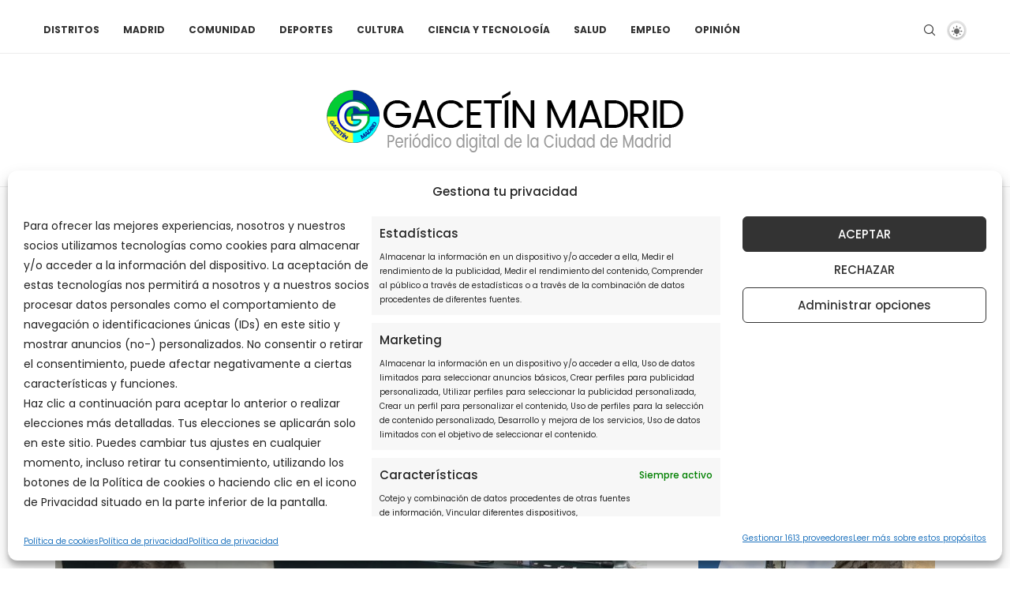

--- FILE ---
content_type: application/javascript; charset=utf-8
request_url: https://fundingchoicesmessages.google.com/f/AGSKWxVYwr1CqzlN1zxXwC6Ysf9hdXPpRzviUZeNrOkLqXpU9gqonwBJFkE6PVH71C4Q82MSCej14o-zY8hfIymKKxEoElMgGXr3zws7HRMFVbwgCVGIQFYN245PxOFZ9q3ioiMZnZFzpiozV7cVM_7T95WWK1e52iULMaVIEtiV5Vyoz0_4SyUafAlzG2OB/_=dartad_?adtag=-plugins-wppas-/ads?callback_adsrv?
body_size: -1288
content:
window['ad87668c-38e3-4761-9abe-5c1640f5f424'] = true;